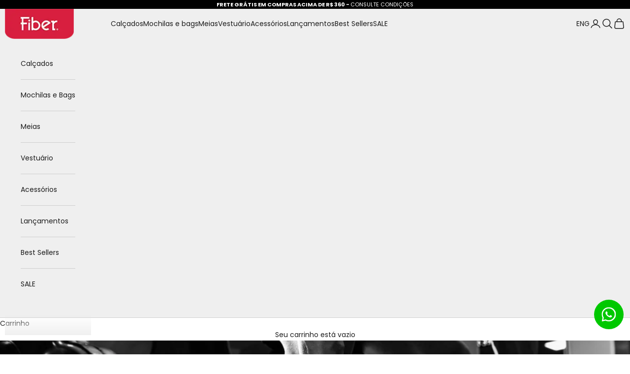

--- FILE ---
content_type: application/javascript
request_url: https://prism.app-us1.com/?a=225682063&u=https%3A%2F%2Fwww.fiberoficial.com.br%2Fblogs%2Fmusculacao%2Fguia-completo-sobre-musculacao-na-academia-beneficios-dicas-e-exercicios
body_size: 124
content:
window.visitorGlobalObject=window.visitorGlobalObject||window.prismGlobalObject;window.visitorGlobalObject.setVisitorId('a054fdac-3da7-4ca5-858c-81f7158b9e11', '225682063');window.visitorGlobalObject.setWhitelistedServices('tracking', '225682063');